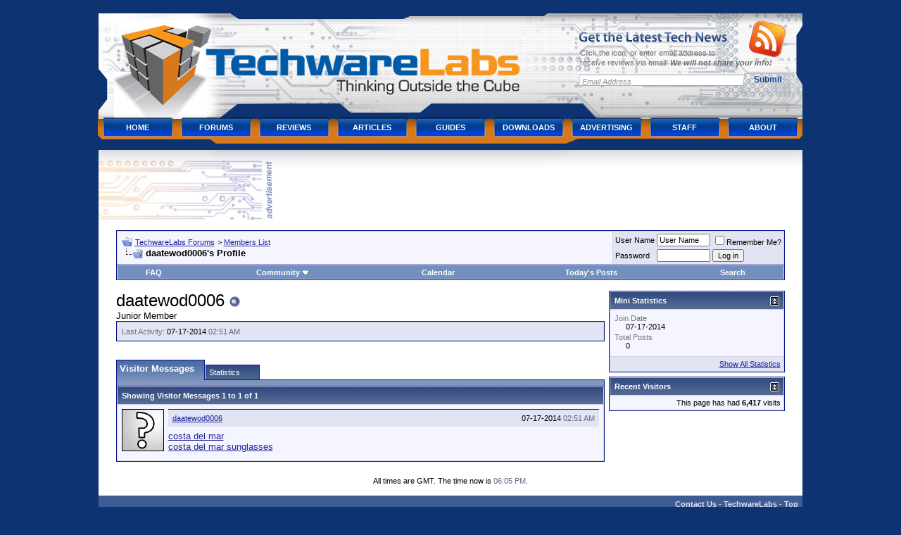

--- FILE ---
content_type: text/html; charset=UTF-8
request_url: https://www.techwarelabs.com/forums/member.php?s=fbff7aec7d4a79c60ae488310867fe65&u=22388
body_size: 10051
content:
<!DOCTYPE html PUBLIC "-//W3C//DTD XHTML 1.0 Transitional//EN" "http://www.w3.org/TR/xhtml1/DTD/xhtml1-transitional.dtd">
<html xmlns="http://www.w3.org/1999/xhtml" dir="ltr" lang="en">
<head>
<meta http-equiv="Content-Type" content="text/html; charset=UTF-8" />
<meta name="generator" content="vBulletin 3.8.7" />

<meta name="keywords" content="vbulletin,jelsoft,forum,bbs,discussion,bulletin board" />
<meta name="description" content="This is a discussion forum powered by vBulletin. To find out about vBulletin, go to http://www.vbulletin.com/ ." />


<!-- CSS Stylesheet -->
<style type="text/css" id="vbulletin_css">
/**
* vBulletin 3.8.7 CSS
* Style: 'Default Style'; Style ID: 1
*/
body
{
	background: #0e3372;
	color: #000000;
	font: 10pt verdana, geneva, lucida, 'lucida grande', arial, helvetica, sans-serif;
	margin: 5px 10px 10px 10px;
	padding: 0px;
}
a:link, body_alink
{
	color: #22229C;
}
a:visited, body_avisited
{
	color: #22229C;
}
a:hover, a:active, body_ahover
{
	color: #FF4400;
}
.page
{
	background: #FFFFFF;
	color: #000000;
}
td, th, p, li
{
	font: 10pt verdana, geneva, lucida, 'lucida grande', arial, helvetica, sans-serif;
}
.tborder
{
	background: #D1D1E1;
	color: #000000;
	border: 1px solid #0B198C;
}
.tcat
{
	background: #869BBF url(images/gradients/gradient_tcat.gif) repeat-x top left;
	color: #FFFFFF;
	font: bold 10pt verdana, geneva, lucida, 'lucida grande', arial, helvetica, sans-serif;
}
.tcat a:link, .tcat_alink
{
	color: #ffffff;
	text-decoration: none;
}
.tcat a:visited, .tcat_avisited
{
	color: #ffffff;
	text-decoration: none;
}
.tcat a:hover, .tcat a:active, .tcat_ahover
{
	color: #FFFF66;
	text-decoration: underline;
}
.thead
{
	background: #5C7099 url(images/gradients/gradient_thead.gif) repeat-x top left;
	color: #FFFFFF;
	font: bold 11px tahoma, verdana, geneva, lucida, 'lucida grande', arial, helvetica, sans-serif;
}
.thead a:link, .thead_alink
{
	color: #FFFFFF;
}
.thead a:visited, .thead_avisited
{
	color: #FFFFFF;
}
.thead a:hover, .thead a:active, .thead_ahover
{
	color: #FFFF00;
}
.tfoot
{
	background: #3E5C92;
	color: #E0E0F6;
}
.tfoot a:link, .tfoot_alink
{
	color: #E0E0F6;
}
.tfoot a:visited, .tfoot_avisited
{
	color: #E0E0F6;
}
.tfoot a:hover, .tfoot a:active, .tfoot_ahover
{
	color: #FFFF66;
}
.alt1, .alt1Active
{
	background: #F5F5FF;
	color: #000000;
}
.alt2, .alt2Active
{
	background: #E1E4F2;
	color: #000000;
}
.inlinemod
{
	background: #FFFFCC;
	color: #000000;
}
.wysiwyg
{
	background: #F5F5FF;
	color: #000000;
	font: 10pt verdana, geneva, lucida, 'lucida grande', arial, helvetica, sans-serif;
	margin: 5px 10px 10px 10px;
	padding: 0px;
}
.wysiwyg a:link, .wysiwyg_alink
{
	color: #22229C;
}
.wysiwyg a:visited, .wysiwyg_avisited
{
	color: #22229C;
}
.wysiwyg a:hover, .wysiwyg a:active, .wysiwyg_ahover
{
	color: #FF4400;
}
textarea, .bginput
{
	font: 10pt verdana, geneva, lucida, 'lucida grande', arial, helvetica, sans-serif;
}
.bginput option, .bginput optgroup
{
	font-size: 10pt;
	font-family: verdana, geneva, lucida, 'lucida grande', arial, helvetica, sans-serif;
}
.button
{
	font: 11px verdana, geneva, lucida, 'lucida grande', arial, helvetica, sans-serif;
}
select
{
	font: 11px verdana, geneva, lucida, 'lucida grande', arial, helvetica, sans-serif;
}
option, optgroup
{
	font-size: 11px;
	font-family: verdana, geneva, lucida, 'lucida grande', arial, helvetica, sans-serif;
}
.smallfont
{
	font: 11px verdana, geneva, lucida, 'lucida grande', arial, helvetica, sans-serif;
}
.time
{
	color: #666686;
}
.navbar
{
	font: 11px verdana, geneva, lucida, 'lucida grande', arial, helvetica, sans-serif;
}
.highlight
{
	color: #FF0000;
	font-weight: bold;
}
.fjsel
{
	background: #3E5C92;
	color: #E0E0F6;
}
.fjdpth0
{
	background: #F7F7F7;
	color: #000000;
}
.panel
{
	background: #E4E7F5 url(images/gradients/gradient_panel.gif) repeat-x top left;
	color: #000000;
	padding: 10px;
	border: 2px outset;
}
.panelsurround
{
	background: #D1D4E0 url(images/gradients/gradient_panelsurround.gif) repeat-x top left;
	color: #000000;
}
legend
{
	color: #22229C;
	font: 11px tahoma, verdana, geneva, lucida, 'lucida grande', arial, helvetica, sans-serif;
}
.vbmenu_control
{
	background: #738FBF;
	color: #FFFFFF;
	font: bold 11px tahoma, verdana, geneva, lucida, 'lucida grande', arial, helvetica, sans-serif;
	padding: 3px 6px 3px 6px;
	white-space: nowrap;
}
.vbmenu_control a:link, .vbmenu_control_alink
{
	color: #FFFFFF;
	text-decoration: none;
}
.vbmenu_control a:visited, .vbmenu_control_avisited
{
	color: #FFFFFF;
	text-decoration: none;
}
.vbmenu_control a:hover, .vbmenu_control a:active, .vbmenu_control_ahover
{
	color: #FFFFFF;
	text-decoration: underline;
}
.vbmenu_popup
{
	background: #FFFFFF;
	color: #000000;
	border: 1px solid #0B198C;
}
.vbmenu_option
{
	background: #BBC7CE;
	color: #000000;
	font: 11px verdana, geneva, lucida, 'lucida grande', arial, helvetica, sans-serif;
	white-space: nowrap;
	cursor: pointer;
}
.vbmenu_option a:link, .vbmenu_option_alink
{
	color: #22229C;
	text-decoration: none;
}
.vbmenu_option a:visited, .vbmenu_option_avisited
{
	color: #22229C;
	text-decoration: none;
}
.vbmenu_option a:hover, .vbmenu_option a:active, .vbmenu_option_ahover
{
	color: #FFFFFF;
	text-decoration: none;
}
.vbmenu_hilite
{
	background: #8A949E;
	color: #FFFFFF;
	font: 11px verdana, geneva, lucida, 'lucida grande', arial, helvetica, sans-serif;
	white-space: nowrap;
	cursor: pointer;
}
.vbmenu_hilite a:link, .vbmenu_hilite_alink
{
	color: #FFFFFF;
	text-decoration: none;
}
.vbmenu_hilite a:visited, .vbmenu_hilite_avisited
{
	color: #FFFFFF;
	text-decoration: none;
}
.vbmenu_hilite a:hover, .vbmenu_hilite a:active, .vbmenu_hilite_ahover
{
	color: #FFFFFF;
	text-decoration: none;
}
/* ***** styling for 'big' usernames on postbit etc. ***** */
.bigusername { font-size: 14pt; }

/* ***** small padding on 'thead' elements ***** */
td.thead, th.thead, div.thead { padding: 4px; }

/* ***** basic styles for multi-page nav elements */
.pagenav a { text-decoration: none; }
.pagenav td { padding: 2px 4px 2px 4px; }

/* ***** de-emphasized text */
.shade, a.shade:link, a.shade:visited { color: #777777; text-decoration: none; }
a.shade:active, a.shade:hover { color: #FF4400; text-decoration: underline; }
.tcat .shade, .thead .shade, .tfoot .shade { color: #DDDDDD; }

/* ***** define margin and font-size for elements inside panels ***** */
.fieldset { margin-bottom: 6px; }
.fieldset, .fieldset td, .fieldset p, .fieldset li { font-size: 11px; }
</style>
<link rel="stylesheet" type="text/css" href="clientscript/vbulletin_important.css?v=387" />


<!-- / CSS Stylesheet -->

<!-- twl header css -->
<style type="text/css">
@media (min-width: 1060px) {
#logo {
        width:694px;
        height:157px;
        font-size:1em;
        font-weight:700;
        overflow:hidden;
        position:relative;
        display:inline;
        float:left;
}
#branding {
        width:100%;
        font-size:1.2em;
}
#branding h1 {margin:0;padding:0;border:0;outline:0}
div#branding ul {
  margin:0;padding:0;border:0;outline:0;
}
#branding .main {
        width:1025px;
        height:208px;
        margin:0 auto;
        text-align:left;
        background:url(/wp-content/themes/techwarelabs/images/header.alpha.png) no-repeat;
}
#branding .main:after {
        content:".";
        display:block;
        height:0;
        font:0/0 serif;
        clear:both;
        visibility:hidden;
}
#branding .image {
        width:auto;
        height:auto;
}
#logo a,
#logo a:visited {
        float:left;
        width:694px;
        height:157px;
        overflow:hidden;
        text-indent:-999em;
}
#logo em {
        display:block;
        clear:both;
        font-size:.8em;
        overflow:hidden;
        text-indent:-999em;
}
#logo span {
        position:absolute;left:0;top:0;cursor:pointer;
        width:694px;
        height:157px;
}
#logo img {
        display:block;
        position:relative;
}
#branding .general-form {
        float:right;
        position:relative;
        width:297px;
        margin:40px 34px 0 0;   
        display:inline;
        padding:0;
        border:0;
        outline:0
}
#branding .general-form h2 {
        width:211px;
        height:15px;
        overflow:hidden;
        text-indent:-999em;
        background:url(/wp-content/themes/techwarelabs/images/rss-head.alpha.png) no-repeat;
        margin:0 0 8px;
        padding:0;
}
#branding .general-form label { 
        display:block;
        height:1%;
        clear:both;
        font-size: 11px;
        line-height:1.3;
        color:#6a6a6a;
        margin:0 0 8px 2px;
        padding:0;
}
#branding .general-form label em {
        font-weight:700;
}
#branding .general-form legend {font:0/0 serif;height:0;overflow:hidden;text-indent:-100em}
#branding .general-form fieldset {margin:0;padding:0;border:0;outline:0;}
#branding .general-form div {   
        position:absolute;
        left:242px;
        top:-16px;
        width:55px;
        height:56px;
        background:url(/wp-content/themes/techwarelabs/images/rss-icon.alpha.png) no-repeat;
        margin:0;
        padding:0;
}
#branding .general-form div a { 
        display:block;
        width:100%;
        height:100%;
}
#branding .form-input {
        width:225px;
        height:18px;
        padding:3px 5px 0;
        margin:0 6px 6px 0;
        float:left;
        border:none;
        background:url(/wp-content/themes/techwarelabs/images/rss-input.jpg) no-repeat;
        text-align:left;
        font:italic 11px arial,sans-serif;
        color:#919191;
}
#branding .form-submit {
        width:55px;
        height:18px;
        background:none;
        border:none;
        float:right;
        cursor:pointer;
        font:700 12px arial,sans-serif;
        color:#164698;
        margin:0;
        padding:0;
}
#menu {
  font-size: 11px;
  clear:both;
  font-weight:700;
  text-transform:uppercase;
  line-height:3 !important;
  margin: 0 0 0 12px !important;
  width:1003px;
}
#menu:after {
  content:".";
  display:block;
  height:0;
  font:0/0 serif;
  clear:both;
  visibility:hidden;
}
ul#menu {
  list-style:none;
}
#menu li {
  float:left;
  position:relative;
  z-index:11;
  margin-left:1px;
  background:url(/wp-content/themes/techwarelabs/images/menu.png) no-repeat;
}
* html #menu li {
  background:url(/wp-content/themes/techwarelabs/images/menu.8.png) no-repeat;
}
#menu li a {
  font-size:11px;
  font-family: arial,helvetica,sans-serif;
  text-decoration: none;
  font-weight:700;
  line-height:3;
  color:#fff;
  float:left;
  width: 110px;
  padding:3px 0 1px;
  text-align:center;
}
#menu li span {
  position:absolute;
  right:15px;
  top:17px;
  width:13px;
  height:7px;
  overflow:hidden;
  background:url(/wp-content/themes/techwarelabs/images/menu-arrow.jpg) no-repeat;
}
#menu li li span {
  display:none;
}
#menu li.hover,
#menu li:hover,
#menu li.current_page_item {
  background:url(/wp-content/themes/techwarelabs/images/menu-hover.png) no-repeat;
}
* html #menu li.hover,
* html #menu li:hover,
* html #menu li.current_page_item {
  background:url(/wp-content/themes/techwarelabs/images/menu-hover.8.png) no-repeat;
}
#menu li.hover span,
#menu li:hover span,
#menu li.current_page_item span {
  background:url(/wp-content/themes/techwarelabs/images/menu-arrow-hover.jpg) no-repeat;
}
#menu li.hover li span,
#menu li:hover li span,
#menu li.current_page_item li span {
  display:none;
}
#menu li.hover a,
#menu li:hover a,
#menu li.current_page_item a,   
#menu li a:hover {
  color:#1b1c1e;
}
#menu li ul {
        position:absolute;width:200px;left:-999em;top:36px;
        border-top:1px solid #d5d5d5;line-height:2;font-size:1em}
#menu li ul li {background:none;padding:0;margin:0;width:100%;height:auto;float:left;display:inline}
#menu li.hover ul,#menu li:hover ul {left:7px}
#menu li.hover ul li ul,#menu li:hover ul li ul,
#menu li.hover ul li.hover ul li ul,#menu li:hover ul li:hover ul li ul,
#menu li.hover ul li.hover ul li.hover ul li ul,#menu li:hover ul li:hover ul li:hover ul li ul,
#menu li.hover ul li.hover ul li.hover ul li.hover ul li ul,#menu li:hover ul li:hover ul li:hover ul li:hover ul li ul,
#menu li.hover ul li.hover ul li.hover ul li.hover ul li.hover ul li ul,
#menu li:hover ul li:hover ul li:hover ul li:hover ul li:hover ul li ul {top:-1px;left:-999em}
#menu li.hover ul li.hover ul,#menu li:hover ul li:hover ul,
#menu li.hover ul li.hover ul li.hover ul,#menu li:hover ul li:hover ul li:hover ul,
#menu li.hover ul li.hover ul li.hover ul li.hover ul,#menu li:hover ul li:hover ul li:hover ul li:hover ul,
#menu li.hover ul li.hover ul li.hover ul li.hover ul li.hover ul,#menu li:hover ul li:hover ul li:hover ul li:hover ul li:hover ul,
#menu li.hover ul li.hover ul li.hover ul li.hover ul li.hover ul li.hover ul,
#menu li:hover ul li:hover ul li:hover ul li:hover ul li:hover ul li:hover ul {left:199px}
#menu li.hover ul li a,#menu li:hover ul li a,#menu li ul li a {
        display:block;float:none;width:200px;width:162px;text-align:left;
        border:1px solid #d5d5d5;border-top:0;padding:0 18px;
        background:#efefef;color:#666;text-decoration:none}
#menu li.hover ul li a:hover,#menu li:hover ul li a:hover,
#menu li ul li a:hover {color:#000;background:#fff;text-decoration:none}
.advert {
        width:1000px;
        margin:0 0 0 -1px;
        padding:13px 0 0;
        overflow:hidden;
        background:white url(/wp-content/themes/techwarelabs/images/main-top.png) no-repeat;
}
.advert h5 {
        float:left;
        width:247px;
        height:86px;
        overflow:hidden;
        text-indent:-999em;
        background:url(/wp-content/themes/techwarelabs/images/ads.jpg) no-repeat;
        margin:0 8px 0 0;
        padding: 0;
}
}
@media (max-width: 1059px) {
body { color: white; }
div.main a:link { color: orange ! important; }
}
</style>
<!-- / twl header css -->

<script type="text/javascript" src="clientscript/yui/yahoo-dom-event/yahoo-dom-event.js?v=387"></script>
<script type="text/javascript" src="clientscript/yui/connection/connection-min.js?v=387"></script>
<script type="text/javascript">
<!--
var SESSIONURL = "s=d0f4f18eb367abb2f3223581feba8d33&";
var SECURITYTOKEN = "guest";
var IMGDIR_MISC = "images/misc";
var vb_disable_ajax = parseInt("0", 10);
// -->
</script>
<script type="text/javascript" src="clientscript/vbulletin_global.js?v=387"></script>
<script type="text/javascript" src="clientscript/vbulletin_menu.js?v=387"></script>


<!-- Global site tag (gtag.js) - Google Analytics -->
<script async src="https://www.googletagmanager.com/gtag/js?id=G-MY5YCZQE7H"></script>
<script>
  window.dataLayer = window.dataLayer || [];
  function gtag(){dataLayer.push(arguments);}
  gtag('js', new Date());

  gtag('config', 'G-MY5YCZQE7H');
</script>
<meta name="viewport" content="width=device-width, initial-scale=1">


<style type="text/css" id="memberinfo_css">
<!--
#content_container {
        width:100%;
        float:left;
        margin-right:-256px;
}
#content {
        margin-right:256px;
}
#sidebar_container {
        width:250px;
        float:right;
}

.list_no_decoration {
        list-style-type:none;
        margin:0px;
        padding:0px;
}

div.fixed_width_avatar {
        text-align:center;
        width:60px;
}

/**
* Memberinfo Small
*/
li.memberinfo_small {
        margin-top:6px;
}
li.memberinfo_small div.fixed_width_avatar {
        margin-right:6px;
}
li.memberinfo_small div.info_bar, #friends li.memberinfo_small div.info_bar {
        border-width:1px 0px 0px 0px;
        margin-bottom:6px;
}
li.memberinfo_small div.info_bar ul {
        padding:6px;
}
li.memberinfo_small ul.friend_im_list li {
        display:inline;
        margin-right:3px;
}
li.memberinfo_small ul.friend_im_list img {
        vertical-align:middle;
}

/**
* Memberinfo Tiny
*/
li.memberinfo_tiny {
        height:105px;
        width:75px;
        overflow:hidden;
        float:left;
        text-align:center;
        margin:1px;
}

/**
* Tabs and Blocks
*/
.content_block {
        margin-bottom:6px;
        padding:1px;
}
.content_block .block_row {
        padding:6px;
        margin:1px 0px 0px 0px;
}
.content_block .block_title {
        padding:6px;
        margin:0px 0px 0px 0px;
}
/*.content_block h4.thead, .content_block .block_title {
        padding:4px;
        margin:1px 0px 0px 0px;
}*/
.content_block .block_footer {
        text-align:right;
        padding:4px;
        margin:1px 0px 0px 0px;
}
a.collapse_gadget {
        float:right;
}

/**
* Popup Menus Built With List Markup
*/
ul.vbmenu_popup li {
        padding:4px;
        margin:0px 1px 1px 1px;
        white-space:nowrap;
}
ul.vbmenu_popup li.first {
        margin:1px;
}
ul.vbmenu_popup li.notext {
        font-size:1px;
}

/**
* Override Menu CSS for 'Send Message' Menu
*/
#minicontact_menu li.vbmenu_option, #minicontact_menu li.vbmenu_hilite {
        padding:0px;
        padding-right:4px;
}
#minicontact_menu li.vbmenu_option img, #minicontact_menu li.vbmenu_hilite img {
        padding:4px;
}

/**
* Profile Field List Title / Value Pairs
*/
dl.profilefield_list dd {
        margin-bottom:3px;
        margin-left:16px;
}

/**
* Sidebar profile field blocks
*/
#sidebar_container dl.profilefield_list {
        font-size:11px;
}

/**
* Top Panel
*/
#main_userinfo {
        margin-bottom:20px;
}
#main_userinfo #profilepic_cell {
         border-bottom-width:0px;
         padding:4px;
}
#main_userinfo .profilepic_adjacent {
        padding-left:6px;
}
#main_userinfo h1 {
        font-size:18pt;
        font-weight:normal;
        margin:0px;
}
#main_userinfo h2 {
        font-size:10pt;
        font-weight:normal;
        margin:0px;
}
#reputation_rank {
        float:right;
}
#reputation {
        margin-bottom:6px;
        text-align:right;
}
#rank { 
        margin-bottom:6px;
        text-align:right;
}
#send_message_cell {
        padding-bottom:6px;
        text-align:right;
}
#link_bar ul {
        padding:4px;
}
#link_bar li.thead {
        float:left;
        margin-right:10px;
        white-space:nowrap;
        font-weight:normal;
        background:transparent;
}
#link_bar a {
        text-decoration:none;
}
#link_bar a:hover {
        text-decoration:underline;
}
#activity_info {
        border-top-width:0px;
}
#activity_info div.alt2 {
        padding:4px;
}
#link_bar #usercss_switch_link {
        float:right;
        margin-left:3px;
        margin-right:0px;
}

/**
* Visitor Messaging Tab
*/

#qc_error_div {
        text-align:left;
        margin-bottom:6px;
}
#qc_error_header {
        font-weight:bold;
}
#qc_error_okay {
        text-align:right;
}

#message_form {
        display:block;
        margin:0px;
}
#message_form textarea {
        width:98%;
        height:50px;
}
#message_form div.messagetext {
        text-align:left;
}
#message_form div.allowed_bbcode {
        float:left;
}
#message_form div.submit_button {
        text-align:right;
}

#visitor_messaging #inlinemodsel {
        float:right;
}

#visitor_messaging #view_my_conversation_link {
        float:right;
        text-decoration:none;
}

#visitor_message_inlinemod_form {
        margin:0px;
        display:block;
}

#message_list {
        border:none;
}
#message_list li {
        margin-bottom:6px;
}
#message_list div.fixed_width_avatar {
        margin-right:6px;
        float:left;
}
#message_list div.visitor_message_avatar_margin {
        margin-left:66px;
}
#message_list div.info_bar {
        border-width:1px 0px 0px 0px;
        margin-bottom:6px;
}
#message_list div.info_bar div.alt2 {
        padding:6px;
}
#message_list div.info_bar a.username {
        /*font-weight:bold;*/
}
#message_list .visitor_message_date {
        float:right;
}
#message_list .group_message_date {
        float:right;
}
#message_list .inlinemod_checkbox {
        float:right;
}
#message_list div.visitor_message_body {
        overflow:auto;
}
#message_list ul.controls {
        margin-top:6px;
        text-align:right;
}
#message_list ul.controls li {
        display:inline;
        margin-left:6px;
}
#message_list ul.controls a:link, #message_list ul.controls a:visited {
        text-decoration:none;
}
#message_list .deletedmessage{
        float: left
}

/**
* About Me Tab
*/
#aboutme li.profilefield_category {
        font-weight:bold;
        margin-top:6px;
}
#aboutme dl.profilefield_list {
        font-weight:normal;
        margin:6px 16px 0px 16px;
}
#aboutme dl.profilefield_list dd {
        margin-bottom:6px;
        margin-left:0px;
}
#aboutme #signature {
        width:100%;
        overflow:auto;
}
#aboutme #simple_aboutme_link {
        text-align: right;
        display: block;
}

/**
* About Me Tab (Alternative)
*/
#aboutme2 dl.profilefield_list dd {
        margin-bottom:6px;
        margin-left:0px;
}

/**
* Statistics Tab
*/
#stats fieldset.statistics_group {
        margin-top:6px;
}
#stats fieldset.statistics_group ul {
        padding:6px;
}
#stats fieldset.statistics_group ul li {
        margin-bottom:3px;
}

/**
* Statistics Tab (Alternative)
*/
#statistics2 ul.statistics_group li {
        margin-bottom:3px;
}

/**
* Friends Tab
*/
#friends a.edit_friends_link {
        float:right;
}
#friends_mini a.edit_friends_link {
        float:right;
        margin-left:10px;
}

/**
* Infractions Tab
*/
div#infractions.content_block {
        padding:0px;
}

/**
* Contact Info Tab
*/
#contactinfo fieldset {
        margin-bottom:6px;
}
#contactinfo div.fieldset_padding {
        padding:6px;
}
#contactinfo #messaging_list li {
        margin-bottom:3px;
        margin-right:16px;
        float:left;
        white-space:nowrap;
}
#contactinfo #instant_messaging_list li {
        margin-top:6px;
        margin-right:6px;
        position:relative;
}
#contactinfo #instant_messaging_list .im_img_link {
        vertical-align: middle;
}
#contactinfo #instant_messaging_list .im_txt_link {
        position:absolute;
        left:75px;
}
#contactinfo #additional_contact_details dd {
        margin-left:0px;
        margin-bottom:6px;
}

/**
* Albums Block
*/
#albums_mini_list li {
        text-align:center;
        margin-bottom:6px;
}

/**
* Mini Friends Block
*/

#friends_mini_list a.username {
        display:block;
        margin-top:3px;
}
#friends_mini div.friends_counter {
        padding-bottom:6px;
}

/**
* Groups Block
*/
span.group_count {
        float:right;
}
ul.group_list {
        margin:6px 0px 0px 6px;
}
ul.group_list li {
        display:inline;
        margin-right:3px;
}
#public_usergroup_list a:link, #public_usergroup_list a:visited {
        text-decoration:none;
}

/**
* Traffic Block
*/
ol.last_visitors_list {
        margin:0px;
        margin-top:6px;
}
ol.last_visitors_list li {
        display:inline;
        margin-right:3px;
}


-->
</style>
<style type="text/css" id="vbulletin_tabctrl_css">
@import url("clientscript/vbulletin_tabctrl.css?v=387");

</style>

<script type="text/javascript" src="clientscript/vbulletin_tabctrl.js?v=387"></script>
<script type="text/javascript" src="clientscript/vbulletin_quick_edit_generic.js?v=387"></script>
<script type="text/javascript" src="clientscript/vbulletin_quick_edit_visitormessage.js?v=387"></script>

<title>TechwareLabs Forums - View Profile: daatewod0006</title>


<script type="text/javascript">
<!--
vbphrase['server_failed_respond_try_again'] = "The server failed to respond in time. Please try again.";
vbphrase['edit_value'] = "Edit Value";


-->
</script>

</head>
<body>

<!--twl header -->
<div id="branding">
        <div class="main">  
                <h1 id="logo">
                        <a href="/"><span></span>TechwareLabs</a>
                        <em>Thinking Outside the Cube</em>
                </h1>
                <form method="post" class="general-form" action="http://feedburner.google.com/fb/a/mailverify" method="post" target="popupwindow" onsubmit="window.open('http://feedburner.google.com/fb/a/mailverify?uri=Techwarelabs', 'popupwindow', 'scrollbars=yes,width=550,height=520');return true">
                        <fieldset>
                                <legend>Subscribe Form</legend>
                                <div><a href="http://feeds2.feedburner.com/Techwarelabs"></a></div>
                                <h2>Get the Latest Tech News</h2>
                                <label for="form-name">Click the icon, or enter email address to<br /> receive reviews via email! <em>We will not share your info!</em></label>
                                <input type="text" name="email" value="Email Address" id="form-email" class="form-input" />
                                <input type="hidden" value="Techwarelabs" name="uri"/>
                                <input type="hidden" name="loc" value="en_US"/>
                                <input type="submit" class="form-submit" value="Submit" />
                        </fieldset>
                </form>
            
                <ul id="menu">
                        <li><a href="/" rel="home">Home</a></li>
                        <li><a href="/forums/">Forums</a></li>

                        <li><a href="/reviews/" title="Reviews">Reviews</a></li>
                        <li><a href="/articles/" title="Articles">Articles</a></li>
                        <li><a href="/guides/" title="Guides">Guides</a></li>
                        <li><a href="/downloads/" title="Downloads">Downloads</a></li>
                        <li><a href="/advertising/" title="Advertising">Advertising</a></li>
                        <li><a href="/staff/" title="Staff">Staff</a></li>
                        <li><a href="/about/" title="About">About</a></li>
                </ul>
                <!-- .main -->
        </div>
        <!-- #branding -->
</div>
<!-- /twl header -->

<!-- twl advert -->
<div align="center">
                        <div class="advert">
                                <h5>advertisement</h5>
                                <div class="banner">
                                        <!--/* Techware Lab Ad Manager Javascript Tag v2.4.10 */-->

<script type='text/javascript'><!--//<![CDATA[
   var m3_u = '/admanage/www/delivery/ajs.php';
   var m3_r = Math.floor(Math.random()*99999999999);
   if (!document.MAX_used) document.MAX_used = ',';
   document.write ("<scr"+"ipt type='text/javascript' src='"+m3_u);
   document.write ("?zoneid=10");
   document.write ('&cb=' + m3_r);
   if (document.MAX_used != ',') document.write ("&exclude=" + document.MAX_used);
   document.write ("&loc=" + escape(window.location));
   if (document.referrer) document.write ("&referer=" + escape(document.referrer));
   if (document.context) document.write ("&context=" + escape(document.context));
   if (document.mmm_fo) document.write ("&mmm_fo=1");
   document.write ("'><\/scr"+"ipt>");
//]]>--></script><noscript><a href='http://www.techwarelabs.com/admanage/www/delivery/ck.php?n=a1b8317d&cb=956126567' target='_blank'><img src='/admanage/www/delivery/avw.php?zoneid=10&n=a1b8317d' border='0' alt='' /></a></noscript>                              </div>
                        </div>
</div>
<!-- /twl advert -->

<!-- content table -->
<!-- open content container -->

<div align="center">
        <div class="page" style="max-width:1000px; text-align:left; margin-left: -1px;">
                <div style="padding:0px 25px 0px 25px" align="left">





<br />

<!-- breadcrumb, login, pm info -->
<table class="tborder" cellpadding="6" cellspacing="1" border="0" width="100%" align="center">
<tr>
        <td class="alt1" width="100%">
                
                        <table cellpadding="0" cellspacing="0" border="0">
                        <tr valign="bottom">
                                <td><a href="#" onclick="history.back(1); return false;"><img src="images/misc/navbits_start.gif" alt="Go Back" border="0" /></a></td>
                                <td>&nbsp;</td>
                                <td width="100%"><span class="navbar"><a href="index.php?s=d0f4f18eb367abb2f3223581feba8d33" accesskey="1">TechwareLabs Forums</a></span> 
	<span class="navbar">&gt; <a href="memberlist.php?s=d0f4f18eb367abb2f3223581feba8d33">Members List</a></span>

</td>
                        </tr>   
                        <tr>
                                <td class="navbar" style="font-size:10pt; padding-top:1px" colspan="3"><a href="/forums/member.php?s=fbff7aec7d4a79c60ae488310867fe65&amp;u=22388"><img class="inlineimg" src="images/misc/navbits_finallink_ltr.gif" alt="Reload this Page" bor
der="0" /></a> <strong>
	daatewod0006's Profile

</strong></td>
                        </tr>   
                        </table>
                
        </td>

        <td class="alt2" nowrap="nowrap" style="padding:0px">
                <!-- login form -->
                <form action="login.php?do=login" method="post" onsubmit="md5hash(vb_login_password, vb_login_md5password, vb_login_md5password_utf, 0)">
                <script type="text/javascript" src="clientscript/vbulletin_md5.js?v=387"></script>
                <table cellpadding="0" cellspacing="3" border="0">
                <tr>
                        <td class="smallfont" style="white-space: nowrap;"><label for="navbar_username">User Name</label></td>
                        <td><input type="text" class="bginput" style="font-size: 11px" name="vb_login_username" id="navbar_username" size="10" accesskey="u" tabindex="101" value="User Name" onfocus="if (this.value 
== 'User Name') this.value = '';" /></td>
                        <td class="smallfont" nowrap="nowrap"><label for="cb_cookieuser_navbar"><input type="checkbox" name="cookieuser" value="1" tabindex="103" id="cb_cookieuser_navbar" accesskey="c" />Remember Me?
</label></td>
                </tr>
                <tr>
                        <td class="smallfont"><label for="navbar_password">Password</label></td>
                        <td><input type="password" class="bginput" style="font-size: 11px" name="vb_login_password" id="navbar_password" size="10" tabindex="102" /></td>
                        <td><input type="submit" class="button" value="Log in" tabindex="104" title="Enter your username and password in the boxes provided to login, or click the 'register' button to create a profile for yourself." accesskey="s" /></td>
                </tr>
                </table>
                <input type="hidden" name="s" value="d0f4f18eb367abb2f3223581feba8d33" />
                <input type="hidden" name="securitytoken" value="guest" />
                <input type="hidden" name="do" value="login" />
                <input type="hidden" name="vb_login_md5password" />
                <input type="hidden" name="vb_login_md5password_utf" />
                </form>
                <!-- / login form -->
        </td>

</tr>
</table>
<!-- / breadcrumb, login, pm info -->

<!-- nav buttons bar -->
<div class="tborder" style="padding:1px; border-top-width:0px">
        <table cellpadding="0" cellspacing="0" border="0" width="100%" align="center">
        <tr align="center"> 
                
                
                
                <td class="vbmenu_control"><a rel="help" href="faq.php?s=d0f4f18eb367abb2f3223581feba8d33" accesskey="5">FAQ</a></td>
                
                        <td class="vbmenu_control"><a id="community" href="/forums/member.php?u=22388&amp;nojs=1#community" rel="nofollow" accesskey="6">Community</a> <script type="text/javascript"> vbmenu_register("community"); </script></
td>
                
                <td class="vbmenu_control"><a href="calendar.php?s=d0f4f18eb367abb2f3223581feba8d33">Calendar</a></td>
                
                        
                                
                                <td class="vbmenu_control"><a href="search.php?s=d0f4f18eb367abb2f3223581feba8d33&amp;do=getdaily" accesskey="2">Today's Posts</a></td>
                                
                                <td class="vbmenu_control"><a id="navbar_search" href="search.php?s=d0f4f18eb367abb2f3223581feba8d33" accesskey="4" rel="nofollow">Search</a> </td>
                        
                        
                   
                
                
                </tr>
        </table>
</div>  
<!-- / nav buttons bar -->

<br />






<!-- NAVBAR POPUP MENUS -->

        
        <!-- community link menu -->
        <div class="vbmenu_popup" id="community_menu" style="display:none;margin-top:3px" align="left">
                <table cellpadding="4" cellspacing="1" border="0">
                <tr><td class="thead">Community Links</td></tr>
                
                
                
                
                
                        <tr><td class="vbmenu_option"><a href="memberlist.php?s=d0f4f18eb367abb2f3223581feba8d33">Members List</a></td></tr>
                
                
                </table>
        </div>
        <!-- / community link menu -->
        

        
        <!-- header quick search form -->
        <div class="vbmenu_popup" id="navbar_search_menu" style="display:none;margin-top:3px" align="left">
                <table cellpadding="4" cellspacing="1" border="0">
                <tr>
                        <td class="thead">Search Forums</td>
                </tr>
                <tr>
                        <td class="vbmenu_option" title="nohilite">
                                <form action="search.php?do=process" method="post">

                                        <input type="hidden" name="do" value="process" />
                                        <input type="hidden" name="quicksearch" value="1" />
                                        <input type="hidden" name="childforums" value="1" />
                                        <input type="hidden" name="exactname" value="1" />
                                        <input type="hidden" name="s" value="d0f4f18eb367abb2f3223581feba8d33" />
                                        <input type="hidden" name="securitytoken" value="guest" />
                                        <div><input type="text" class="bginput" name="query" size="25" tabindex="1001" /><input type="submit" class="button" value="Go" tabindex="1004" /></div>
                                        <div style="margin-top:6px">
                                                <label for="rb_nb_sp0"><input type="radio" name="showposts" value="0" id="rb_nb_sp0" tabindex="1002" checked="checked" />Show Threads</label>
                                                &nbsp;
                                                <label for="rb_nb_sp1"><input type="radio" name="showposts" value="1" id="rb_nb_sp1" tabindex="1003" />Show Posts</label>
                                        </div>
                                </form>
                        </td>   
                </tr>
                
                <tr>
                        <td class="vbmenu_option"><a href="tags.php?s=d0f4f18eb367abb2f3223581feba8d33" rel="nofollow">Tag Search</a></td>
                </tr>
                
                <tr>
                        <td class="vbmenu_option"><a href="search.php?s=d0f4f18eb367abb2f3223581feba8d33" accesskey="4" rel="nofollow">Advanced Search</a></td>
                </tr>
                
                </table>
        </div>
        <!-- / header quick search form -->
        

        
<!-- / NAVBAR POPUP MENUS -->

<!-- PAGENAV POPUP -->
        <div class="vbmenu_popup" id="pagenav_menu" style="display:none">
                <table cellpadding="4" cellspacing="1" border="0">
                <tr>
                        <td class="thead" nowrap="nowrap">Go to Page...</td>
                </tr>   
                <tr>
                        <td class="vbmenu_option" title="nohilite">
                        <form action="index.php" method="get" onsubmit="return this.gotopage()" id="pagenav_form">
                                <input type="text" class="bginput" id="pagenav_itxt" style="font-size:11px" size="4" />
                                <input type="button" class="button" id="pagenav_ibtn" value="Go" />
                        </form> 
                        </td>
                </tr>   
                </table>
        </div>  
<!-- / PAGENAV POPUP -->







<!-- begin user css -->
<div id="usercss" class="floatcontainer">

<div id="content_container">
        <div id="content">

                <div id="main_userinfo" class="floatcontainer">
                        <table cellpadding="0" cellspacing="0" border="0" width="100%">
                        <tr>
                                
                                <td valign="top" width="100%" id="username_box">
                                        
                                        <h1>daatewod0006 <img class="inlineimg" src="images/statusicon/user_offline.gif" alt="daatewod0006 is offline" border="0" />

</h1>
                                        
                                                <h2>Junior Member</h2>
                                        
                                </td>
                        </tr>
                        </table>

                        <!-- link bar -->
                        <div class="tborder content_block" id="link_bar">
                        

                                <!-- current activity -->
                                
                                        <div class="alt2 smallfont block_row" id="activity_info">
                                                
                                                        <div id="last_online">
                                                                <span class="shade">Last Activity:</span> 07-17-2014 <span class="time">02:51 AM</span>
                                                        </div>
                                                
                                                
                                        </div>
                                
                                <!-- / current activity -->

                        </div>
                        <!-- / link bar -->

                        <!-- user list menu -->
                        <ul id="userlists_menu" class="vbmenu_popup list_no_decoration" style="display: none">
                                <li class="thead first">User Lists</li>
                                
                                
                                
                                
                                
                                
                        </ul>

                        
        </div>

        <div id="profile_tabs">
                
                <!-- visitor_messaging -->
<div id="visitor_messaging" class="tborder content_block">
        <h4 class="thead block_title">
                <a href="#top" class="collapse_gadget" onclick="return toggle_collapse('visitor_messaging')"><img id="collapseimg_visitor_messaging" src="images/buttons/collapse_generic.gif" alt="" border="0" /></a>
                <a name="visitor_messaging"></a>
                <span class="block_name">Visitor Messages</span>
        </h4>
        <div class="block_content" id="collapseobj_visitor_messaging" style="">




        <div class="thead block_row" id="visitor_message_counters">
                
                Showing Visitor Messages 1 to <span id="page_message_count">1</span> of <span id="total_message_count">1</span>
        </div>
        <!-- inline moderation form -->

        <ol class="alt1 block_row list_no_decoration" id="message_list">
                <li id="vmessage7420" class="floatcontainer">

        <div class="fixed_width_avatar">
                <a href="member.php?s=d0f4f18eb367abb2f3223581feba8d33&amp;u=22388"><img src="images/misc/unknown.gif" class="alt2 avatar" border="0" alt="daatewod0006" /></a>
        </div>
        <div class="visitor_message_avatar_margin">

                <div class="tborder info_bar">
                        <div class="alt2 smallfont">
                                
                                <div class="visitor_message_date">07-17-2014 <span class="time">02:51 AM</span></div>
                                
                                        <a href="member.php?s=d0f4f18eb367abb2f3223581feba8d33&amp;u=22388" class="smallfont username">daatewod0006</a>
                                
                                
                        </div>  
                </div>

                
                <div class="visitor_message_body" id="vmessage_text_7420"><a href="http://opticsfashionwear.com" target="_blank">costa del mar</a><br />
<a href="http://opticsfashionwear.com" target="_blank">costa del mar sunglasses</a></div>

        

        </div>

<script type="text/javascript">
<!--
vBulletin.register_control("vB_QuickEdit", "7420", 'VisitorMessage');
//-->
</script>
</li>
        </ol>

        





        
        


</div>
</div>
<!-- / visitor_messaging -->
                
                <!-- stats -->
<div id="stats" class="tborder content_block">
        <h4 class="thead block_title">
                <a href="#top" class="collapse_gadget" onclick="return toggle_collapse('stats')"><img id="collapseimg_stats" src="images/buttons/collapse_generic.gif" alt="" border="0" /></a>
                <a name="stats"></a>
                <span class="block_name">Statistics</span>
        </h4>
        <div class="block_content" id="collapseobj_stats" style=""><div class="alt1 block_row">
        

        <fieldset class="statistics_group">
                <legend>Total Posts</legend>
                <ul class="list_no_decoration">
                        <li><span class="shade">Total Posts:</span> 0</li>
                        <li><span class="shade">Posts Per Day:</span> 0</li>
                        
                        <li><a href="search.php?s=d0f4f18eb367abb2f3223581feba8d33&amp;do=finduser&amp;u=22388" rel="nofollow">Find all posts by daatewod0006</a></li>
                        <li><a href="search.php?s=d0f4f18eb367abb2f3223581feba8d33&amp;do=finduser&amp;u=22388&amp;starteronly=1" rel="nofollow">Find all threads started by daatewod0006</a></li>
                </ul>
        </fieldset>

        
        
        <fieldset class="statistics_group">
                <legend>Visitor Messages</legend>
                <ul class="list_no_decoration">
                        <li><span class="shade">Total Messages:</span> 1</li>
                        <li><span class="shade">Most Recent Message:</span> 07-17-2014 02:51 AM </li>
                        <li><a href="#visitor_messaging" onclick="return vB_TabCtrls['profile_tabs'].switch_tab('visitor_messaging');">Visitor Messages for daatewod0006</a></li>
                        
                </ul>
        </fieldset>
        

        

        

        <fieldset class="statistics_group">
                <legend>General Information</legend>
                <ul class="list_no_decoration">
                        
                                <li><span class="shade">Last Activity:</span> 07-17-2014 <span class="time">02:51 AM</span></li>
                        
                        
                        <li><span class="shade">Join Date:</span> 07-17-2014</li>
                        <li><span class="shade">Referrals:</span> 0</li>
                        
                </ul>
        </fieldset>

        
</div></div>
</div>
<!-- / stats -->
                
                
                
                
        </div>

        <script type="text/javascript">
        <!--
        vBulletin.register_control("vB_TabCtrl", "profile_tabs", "", "&raquo;", "profile.php?u=2&do=loadtab&tabid={1:tabid}");
        //-->
        </script>

</div>
</div>

<div id="sidebar_container">
        <!-- sidebar -->
        
        <!-- stats_mini -->
<div id="stats_mini" class="tborder content_block">
        <h4 class="thead block_title">
                <a href="#top" class="collapse_gadget" onclick="return toggle_collapse('stats_mini')"><img id="collapseimg_stats_mini" src="images/buttons/collapse_generic.gif" alt="" border="0" /></a>
                <a name="stats_mini"></a>
                <span class="block_name">Mini Statistics</span>
        </h4>
        <div class="block_content" id="collapseobj_stats_mini" style=""><div class="alt1 block_row">
        <table cellpadding="0" cellspacing="0" border="0">
        <tr valign="top">
                <td width="100%">
                        <dl class="smallfont list_no_decoration profilefield_list">
                                
                                <dt class="shade">Join Date</dt>
                                <dd>07-17-2014</dd>
                                <dt class="shade">Total Posts</dt>
                                <dd>0</dd>
                                
                        </dl>
                </td>
                
        </tr>
        </table>
</div>
<div class="alt2 smallfont block_row block_footer"><a href="#stats" onclick="return vB_TabCtrls['profile_tabs'].switch_tab('stats')">Show All Statistics</a></div></div>
</div>
<!-- / stats_mini -->
        
        
        
        
        
        <!-- visitors -->
<div id="visitors" class="tborder content_block">
        <h4 class="thead block_title">
                <a href="#top" class="collapse_gadget" onclick="return toggle_collapse('visitors')"><img id="collapseimg_visitors" src="images/buttons/collapse_generic.gif" alt="" border="0" /></a>
                <a name="visitors"></a>
                <span class="block_name">Recent Visitors</span>
        </h4>
        <div class="block_content" id="collapseobj_visitors" style="">
<div class="alt1 smallfont block_row block_footer">
        This page has had <strong>6,417</strong> visits
</div></div>
</div>
<!-- / visitors -->
        
        <!-- / sidebar -->
</div>

<!-- end usercss -->
</div>



<br />
<div class="smallfont" align="center">All times are GMT. The time now is <span class="time">06:05 PM</span>.</div>
<br />


		</div>
	</div>
</div>

<!-- / close content container -->
<!-- /content area table -->

<form action="index.php" method="get" style="clear:left">

<table cellpadding="6" cellspacing="0" border="0" class="page" align="center" style="width: 100%; max-width: 1000px;">
<tr>
        
        
        <td class="tfoot" align="right" width="100%">
                <div class="smallfont">
                        <strong>
                                <a href="sendmessage.php?s=d0f4f18eb367abb2f3223581feba8d33" rel="nofollow" accesskey="9">Contact Us</a> -
                                <a href="http://www.techwarelabs.com/">TechwareLabs</a> -
                                
                                
                                
                                
                                
                                
                                <a href="#top" onclick="self.scrollTo(0, 0); return false;">Top</a>
                        </strong>
                </div>
        </td>
</tr>
</table>

<br />

<div align="center">
        <div class="smallfont" align="center">
        <!-- Do not remove this copyright notice -->
        Powered by vBulletin&reg; Version 3.8.7<br />Copyright &copy;2000 - 2026, vBulletin Solutions, Inc.
        <!-- Do not remove this copyright notice -->
        </div>

        <div class="smallfont" align="center">
        <!-- Do not remove cronimage or your scheduled tasks will cease to function -->
        <img src="https://www.techwarelabs.com/forums/cron.php?s=d0f4f18eb367abb2f3223581feba8d33&amp;rand=1768932335" alt="" width="1" height="1" border="0" />
        <!-- Do not remove cronimage or your scheduled tasks will cease to function -->

        
        </div>
</div>

</form>

 


<script type="text/javascript">
<!--
        // Main vBulletin Javascript Initialization
        vBulletin_init();
//-->
</script>

</body>
</html>